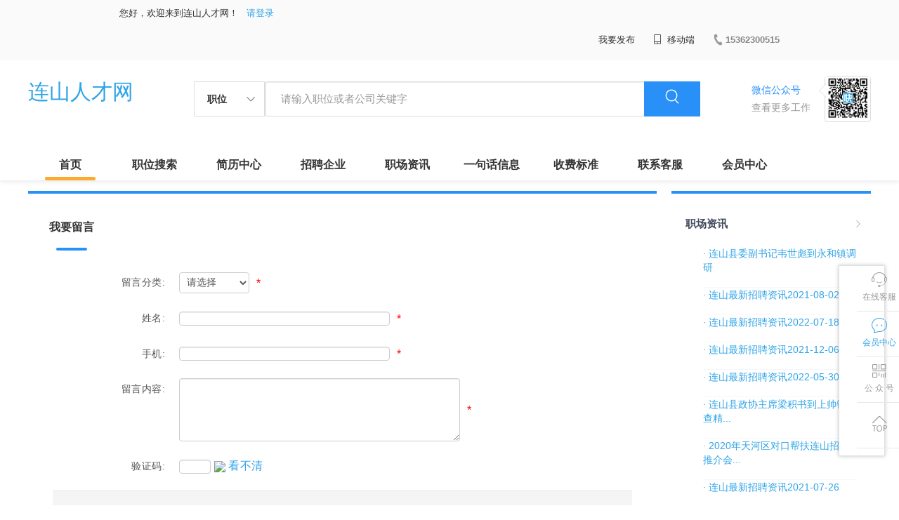

--- FILE ---
content_type: text/html;charset=UTF-8
request_url: http://www.qmsq.cn/guestbook.html
body_size: 19061
content:



















<!----->














<!DOCTYPE html>
<html>
<head>
<title>
意见建议_
  
              
              连山人才网 
            
</title>
<link rel="stylesheet" href="//rcvip2.kuaimi.cc/static/kmsite-zppc-moban1/css/base.css?v=20210501">
<link rel="stylesheet" type="text/css" href="//rcvip2.kuaimi.cc/static/kmsite-zppc-moban1/css/index.css?v=20210501"/>
<link rel="stylesheet" type="text/css" href="//rcvip2.kuaimi.cc/static/kmsite-zppc-moban1/css/jobList.css?v=20210501"/>
<link rel="stylesheet" type="text/css" href="//rcvip2.kuaimi.cc/static/kmsite-zppc-moban1/css/myAlert.css"/>
<link rel="stylesheet" href="https://cdn.bootcdn.net/ajax/libs/Swiper/5.2.1/css/swiper.min.css">
<script src="https://cdnjs.cloudflare.com/ajax/libs/Swiper/5.2.1/js/swiper.min.js"> </script>


<script src="//rcvip2.kuaimi.cc/static/jquery/jquery-1.9.1.min.js" type="text/javascript" charset="utf-8"></script>
<script src="//rcvip2.kuaimi.cc/static/kmsite-zppc-moban1/js/common.js?v=20210501" type="text/javascript" charset="utf-8"></script>
<script src="//rcvip2.kuaimi.cc/static/kmsite-zppc-moban1/js/index.js?v=20210501" type="text/javascript" charset="utf-8"></script>
<script src="//rcvip2.kuaimi.cc/static/kmsite-zppc-moban1/js/myAlert.js" type="text/javascript" charset="utf-8"></script>

	<meta http-equiv="Content-Type" content="text/html;charset=utf-8" />
<meta http-equiv="Cache-Control" content="no-store" /><meta http-equiv="Pragma" content="no-cache" /><meta http-equiv="Expires" content="0" />
<meta name="author" content=""/><meta http-equiv="X-UA-Compatible" content="IE=7,IE=9,IE=10" />




	
	
		<link rel="shortcut icon" href="//rcvip2.kuaimi.cc/static/favicon.ico">
	



<meta name="decorator" content="cms_default_domain_city_km1"/>
<meta name="description" content="连山人才网专注于连山的人才招聘网站,提供连山地区的招聘信息以及求职信息,打造连山地区具有影响力的网上人才市场,及时高效地为企业和人才服务." />
<meta name="keywords" content=" 连山人才网,连山招聘网,连山人才市场,连山人事人才网" />
<link rel="stylesheet" type="text/css" href="//rcvip2.kuaimi.cc/static/kmsite-zppc-moban1/css/zixunList.css?v=20210501"/>


<script src="//rcvip2.kuaimi.cc/static/layer/layer.js" type="text/javascript"></script>
<script type="text/javascript">
		$(document).ready(function() {
			
			$("#inputForm").validate({
				rules: {
					validateCode: {remote: "/servlet/validateCodeServlet"}
				},
				messages: {
					content: {required: "请填写留言内容"},
					validateCode: {remote: "验证码不正确"}
				},
				errorContainer: "#messageBox",
				errorPlacement: function(error, element) {
					if (element.is(":checkbox")||element.is(":radio")||element.parent().is(".input-append")){
						error.appendTo(element.parent().parent());
					} else {
						error.insertAfter(element);
					}
				}
			});
			$("#main_nav li").each(function(){
				$(this).toggleClass("active", $(this).text().indexOf('公共留言')>=0);
			});
		});
		function page(n,s){
			location="/guestbook?pageNo="+n+"&pageSize="+s;;
		}
	</script>
	
	<link href="//rcvip2.kuaimi.cc/static/bootstrap/2.3.1/css_cerulean/bootstrap.min.css" type="text/css" rel="stylesheet" />

</head>
<body>
<div class="headerpage">
  <div class="header_box_banner">
    <div class="banner">
      <div class="container w_1200 clearfix">
        <div class="banner-right clearfix">
          <div class="login">
            <div class="login_before" style=""> <span>您好，欢迎来到连山人才网！</span>
               <a href="/a"  style="margin-left:8px;">请登录</a> 
              
            </div>
            <div class="login_after" style="display:none;"> <span id="showusernamet"></span><span>，您好！欢迎来到连山人才网！</span> </div>
          </div>
          <!--
          <div class="weixinLogin duanxiLogin" style="" dataTye="ewmLogin"><a href="javascript:void(0)"><i></i><span>微信登录</span></a></div>
		 -->
         
        
        </div>
        <ul class="channelList fr">
          <li class="fabu_banner">
            <div class="fabu_title"> 我要发布 </div>
            <div class="login_afterInfo">
              <div class="sanjiao_banner"> <i class="triangle_up"></i> <i class="triangle_down"></i> </div>
              <div class="listBox" id="dsy_D01_87">
                <div>
                  <div><a href="/a" target="_blank">企业入驻</a></div>
                  <div><a href="/a" target="_blank">创建简历</a></div>
                </div>
              </div>
            </div>
          </li>
          <li class="ydd"> <a href="javascript:void(0)"><i class="iconfont iconshouji"></i> 移动端</a>
            <div class="pop-none">
              <div> <span class="pop-none-txt">微信公众号</span>
                
                  
                   <img src="//rcvip2.kuaimi.cc/static/images/kmrc_kefu_wx1.png" alt=""> 
                
                <span class="pop-none-ins">懂您的招聘网站</span> </div>
            </div>
          </li>
          <li class="phone">
            
              
               <a href="tel:15362300515"><i></i><span>15362300515</span></a> 
            
          </li>
        </ul>
      </div>
    </div>
    <div class="header w_1200 clearfix">
      <div class="menu fl">
        <div class="menuLeft ">
          <div class="login_bnner">
            
              
               <a href="/" >连山人才网</a> 
            
          </div>
        </div>
      </div>
      <div class="search fl">
        <div class="input">
          <form id="TsearchForm" action="jobList.html?km=ok">
            <div class="noArrow clearfix"> <span class="state fl">职位</span> <i class="fl iconfont icondown"></i> </div>
            <span class="sstate" style="display: none;"> <span data-tishi="请输入职位或者公司关键字" data-action="jobList.html?km=ok">职位</span> <span data-tishi=" 请输入关键字搜索简历" data-action="resumeList.html?km=ok">简历</span> </span>
            <input type="text" id="TsearchInput" value="" autocomplete="off" placeholder="请输入职位或者公司关键字">
            <div class="inputRightPart">
              <button type="submit" class="searchButton"><i class="iconfont iconsearch"></i></button>
            </div>
          </form>
        </div>
      </div>
      <div class="saoma_banner clearfix fr">
        <div class="txt_cont fl">
          <div class="txt active"> 微信公众号</div>
          <div class="txt"> 查看更多工作 </div>
        </div>
        <div class="ewmBanner fl">
          
            
             <img src="//rcvip2.kuaimi.cc/static/images/kmrc_kefu_wx1.png" alt=""> 
          
        </div>
        <div class="ewmBanner xcx fl displayfalse">
          
            
             <img src="//rcvip2.kuaimi.cc/static/images/kmrc_kefu_wx1.png" alt=""> 
          
        </div>
      </div>
    </div>
    <div class="shijidaohang" id="fc_nav">
      <ul class="channelList w_1200">
        <li class=""><a href="/">首页</a></li>
        <li class=""><a href="jobList.html">职位搜索</a></li>
        <li class=""><a href="resumeList.html">简历中心</a></li>
        <li class=""><a href="companyList.html">招聘企业</a></li>
        <li class=""><a href="zixun.html">职场资讯</a></li>
        <li class=""><a href="yijuhua.html">一句话信息</a></li>
        <li class=""><a href="vip.html">收费标准</a></li>
        <li class=""><a href="contact.html">联系客服</a></li>
        <li class=""><a href="/a">会员中心</a></li>
      </ul>
    </div>
  </div>
  <!---r show--->
  <div class="side-cont">
    <ul class="side-content">
      <li class="kefu-consult">
        <div class="text"><i class="iconfont iconkefu"></i><br>
          在线客服</div>
        <div class="box-53kf">
          <div>
            
              
               <img src="//rcvip2.kuaimi.cc/static/images/kmrc_kefu_wx1.png" width="100" height="100"> 
            
            <p>联系官方客服</p>
            <i class="caret-right"></i> </div>
        </div>
      </li>
      <li class="feedback"> <a class="text" href="/a"><i class="iconfont iconyijian"></i><br>
        会员中心</a> </li>
      <li class="zt-app">
        <div class="text"> <i class="iconfont iconerweima"></i><br>
          公&nbsp;众&nbsp;号 </div>
        <div class="qrCode">
          <div>
            
              
               <img src="//rcvip2.kuaimi.cc/static/images/kmrc_kefu_wx1.png" width="100" height="100"> 
            
            <p>打开微信扫一扫</p>
            <i class="caret-right"></i> </div>
        </div>
      </li>
      <li class="to-top" id="Topfun">
        <div class="text"><i class="iconfont iconfanhuidingbu"></i></div>
      </li>
    </ul>
  </div>
  <div class="page-sign" style="display: none;"> </div>
</div>
<!---r show end--->

<div class="main_content w_1200 clearfix">
  <div class="list-news-box">
  
      <div class="filter_box">
      <div class="tabs-nav-wrap clearfix"> <a class="tab-nav active" href="guestbook.html" rel="nofollow">
        <p class="nav_p">我要留言</p>
        </a> 
       
        </div>
    </div>
    <div class="detail-content">
      
   
      <div class="content">
	  
	  <form id="inputForm" class="form-horizontal" action="/guestbook" method="post">
			
				<div class="control-group">
				<label class="control-label">留言分类:</label>
				<div class="controls">
					<select name="type" class="txt required" style="width:100px;">
						<option value="">请选择</option>
						
							<option value="1">咨询</option>
						
							<option value="2">建议</option>
						
							<option value="3">投诉</option>
						
							<option value="4">友情链接</option>
						
							<option value="5">网站合作</option>
						
					</select>
					
					<span class="help-inline"><font color="red">*</font> </span>
				</div>
			</div>
			
			<div class="control-group">
				<label class="control-label">姓名:</label>
				<div class="controls">
					<input type="text" name="name" maxlength="11" class="required" style="width:300px;"/>
					<span class="help-inline"><font color="red">*</font> </span>
				</div>
			</div>
			<div class="control-group">
				<label class="control-label">手机:</label>
				<div class="controls">
					<input type="text" name="phone" maxlength="50" class="required mobile" style="width:300px;"/>
					<span class="help-inline"><font color="red">*</font> </span>
				</div>
			</div>
		
		
		
		 
    
	
	  
	
		  			


				
			
			<div class="control-group">
				<label class="control-label">留言内容:</label>
				<div class="controls">
					<textarea name="content" rows="4" maxlength="200" class="required" style="width:400px;">
					
					</textarea>
					<span class="help-inline"><font color="red">*</font> </span>
				</div>
			</div>
			<div class="control-group">
				<label class="control-label">验证码:</label>
				<div class="controls">
					
















<!--123
--->

























<input type="text" id="validateCode" name="validateCode" maxlength="5" class="txt required" style="font-weight:bold;width:45px;"/>
<img src="/servlet/validateCodeServlet" onclick="$('.validateCodeRefresh').click();" class="mid validateCode" style=""/>
<a href="javascript:" onclick="$('.validateCode').attr('src','/servlet/validateCodeServlet?'+new Date().getTime());" class="mid validateCodeRefresh" style="">看不清</a>
				</div>
			</div>
			<div class="form-actions">
				<input class="btn" type="submit" value="提 交"/>&nbsp;
			</div>
			<div id="messageBox" class="alert alert-error" style="display:none">输入有误，请先更正。</div>
		</form>
		
		
      </div>
    </div>
    <div class="operate">
     	<h5>相关文章</h5>
			<ol></ol>
    </div>
  </div>
  <div class="sider">
    <div class="promotion-job">
      <h3><a href="zixun.html" class="more" target="_blank"> <i class="iconfont iconnext icon"></i></a>职场资讯</h3>
       <ul>
        
          <li>
           
            <div class="info-primary">
              <div class=""><a href="/zixun-ebf305009a0b4fadb3f24e4081a3f058.html"  target="_blank" style="color:">· 连山县委副书记韦世彪到永和镇调研</a></div>
              </div>
          </li>
        
          <li>
           
            <div class="info-primary">
              <div class=""><a href="/zixun-70ed744d3f624f9ca8a3f77db79a0cc6.html"  target="_blank" style="color:">· 连山最新招聘资讯2021-08-02</a></div>
              </div>
          </li>
        
          <li>
           
            <div class="info-primary">
              <div class=""><a href="/zixun-f9d858f0280b42b8a54c1489a45c393f.html"  target="_blank" style="color:">· 连山最新招聘资讯2022-07-18</a></div>
              </div>
          </li>
        
          <li>
           
            <div class="info-primary">
              <div class=""><a href="/zixun-8826a542f94d41a9b37459d069c619bb.html"  target="_blank" style="color:">· 连山最新招聘资讯2021-12-06</a></div>
              </div>
          </li>
        
          <li>
           
            <div class="info-primary">
              <div class=""><a href="/zixun-e2c3391af22d452ca7e373a7c1e509d7.html"  target="_blank" style="color:">· 连山最新招聘资讯2022-05-30</a></div>
              </div>
          </li>
        
          <li>
           
            <div class="info-primary">
              <div class=""><a href="/zixun-ebaf7a13e9cf415385ab7207b580f5d6.html"  target="_blank" style="color:">· 连山县政协主席梁积书到上帅镇督查精...</a></div>
              </div>
          </li>
        
          <li>
           
            <div class="info-primary">
              <div class=""><a href="/zixun-eea42eb8d0d5457d855a448e7789f5fd.html"  target="_blank" style="color:">· 2020年天河区对口帮扶连山招商推介会...</a></div>
              </div>
          </li>
        
          <li>
           
            <div class="info-primary">
              <div class=""><a href="/zixun-64d40fbfda584bcabe000ab284b20c8a.html"  target="_blank" style="color:">· 连山最新招聘资讯2021-07-26</a></div>
              </div>
          </li>
        
          <li>
           
            <div class="info-primary">
              <div class=""><a href="/zixun-a39bc364d72144bf97818ba1aff83a23.html"  target="_blank" style="color:">· 连山最新招聘资讯2021-09-13</a></div>
              </div>
          </li>
        
          <li>
           
            <div class="info-primary">
              <div class=""><a href="/zixun-9080895a8d57414b881970db75bda9d7.html"  target="_blank" style="color:">· 连山最新招聘资讯2022-06-20</a></div>
              </div>
          </li>
        
          <li>
           
            <div class="info-primary">
              <div class=""><a href="/zixun-f120b9b4e66a4c6c8a7dae7baa242cd9.html"  target="_blank" style="color:">· 连山最新招聘资讯2022-10-10</a></div>
              </div>
          </li>
        
          <li>
           
            <div class="info-primary">
              <div class=""><a href="/zixun-bd6fc261f67f40dbbc61901b5b82246e.html"  target="_blank" style="color:">· 连山最新招聘资讯2021-08-23</a></div>
              </div>
          </li>
        
          <li>
           
            <div class="info-primary">
              <div class=""><a href="/zixun-e5e02e1fe0264a5398976f3629b04997.html"  target="_blank" style="color:">· 连山最新招聘资讯2021-11-01</a></div>
              </div>
          </li>
        
          <li>
           
            <div class="info-primary">
              <div class=""><a href="/zixun-14038fb7c35240288d379dadcfbbd69b.html"  target="_blank" style="color:">· 连山最新招聘资讯2021-04-19</a></div>
              </div>
          </li>
        
          <li>
           
            <div class="info-primary">
              <div class=""><a href="/zixun-bf6805ad23bc4c09a6d970298f9680db.html"  target="_blank" style="color:">· 连山最新招聘资讯2022-02-28</a></div>
              </div>
          </li>
        
      </ul>
      <div class="view-more"><a href="zixun.html" target="_blank"><span class="more">查看更多资讯 <i class="iconfont iconnext"></i></span> </a></div>
    </div>
    <div class="promotion-img"></div>
    
  </div>
</div>




<!-- link2-->


<!-- link2 end-->
<!--footerpage -->
<div class="footerpage">
  <div class="footer_banner">
    <div class="w_1200">
      <div class="footer_top_banner clearfix">
        <div class="footer_link_box">
          <div class="link_item">
            <div class="title"> 栏目导航:</div>
            <div class="p"> <a href="/job.html">职位搜索</a> |<a href="/resumeList.html">简历中心</a> |<a href="/companyList.html">名企展示</a> |<a href="/yijuhua.html">一句话信息</a> |<a href="/zixun.html">招聘资讯</a> | <a href="/a">发布简历</a> | <a href="/a">企业入驻</a> |<a href="/a">会员中心</a> <a href="/zixun-aaa8ae8e893c44e885b1e52ac2640322.html" target="_blank">法律申明</a> | <a href="/vip.html" target="_blank">套餐标准</a> | <a href="/gold.html" target="_blank">金币充值</a> | <a href="/guestbook.html" target="_blank">意见建议</a> | <a href="/contact.html" target="_blank">联系我们</a> </div>
          </div>
        </div>
        <div class="ewm_box fr">
          <div class="img_banner">
            
              
               <img src="//rcvip2.kuaimi.cc/static/images/kmrc_kefu_wx1.png" > 
            
          </div>
          <div class="title"> 微信公众号 </div>
        </div>
        <div class="ewm_box fr">
          <div class="img_banner">
            
              
               <img src="//rcvip2.kuaimi.cc/static/images/kmrc_kefu_wx1.png" > 
            
          </div>
          <div class="title"> 客服微信号 </div>
        </div>
      </div>
      <div class="copyright">
        <p>
	连山人才网,连山招聘网,连山人才市场,连山人事人才网</p>
<p>
	Copyright © 2017-2021 连山人才网 www.qmsq.cn All rights reserved.</p> 
      </div>
    </div>
  </div>
</div>
</body>
</html>
<div style="display:none">
  
  
    
    
  
  
  
  

		
		
			
		
	
</div>
